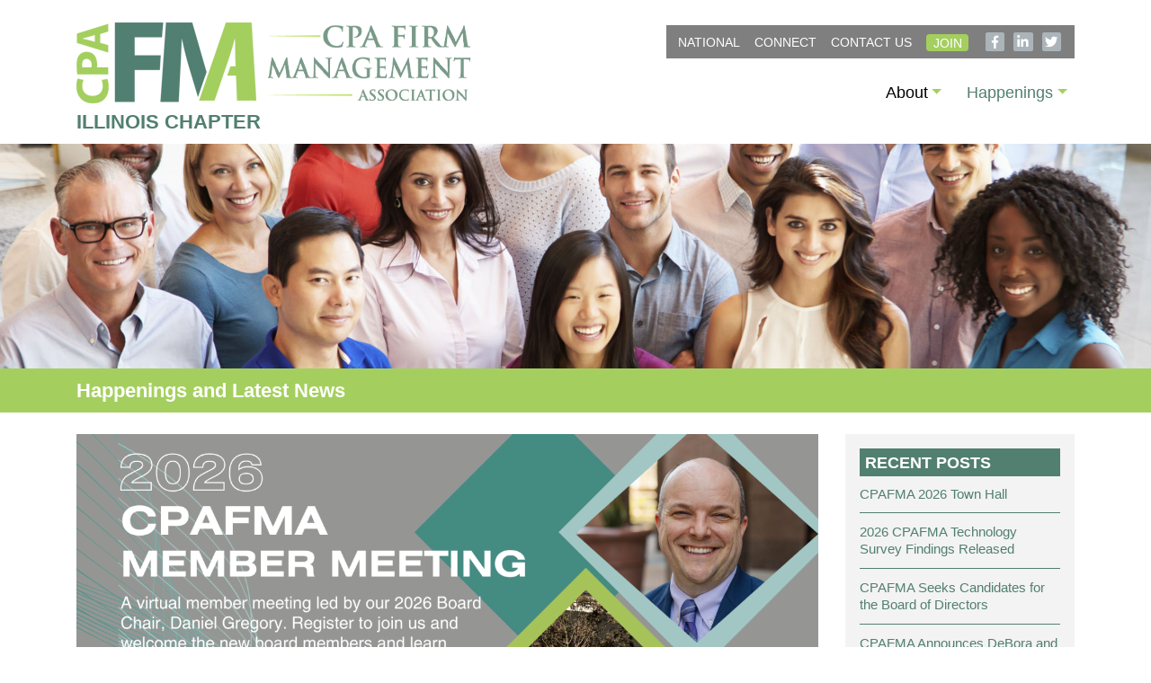

--- FILE ---
content_type: text/html; charset=UTF-8
request_url: https://cpafma.org/illinois/articles/
body_size: 18064
content:
<!DOCTYPE html>
<html lang="en">
<head>
  <meta charset="UTF-8">
  <meta name="viewport" content="width=device-width, initial-scale=1.0">
  <meta http-equiv="X-UA-Compatible" content="ie=edge"> 
  <link rel="stylesheet" href="/css/style.css?v=1.142102">
      <title>CPAFMA Illinois Chapter Happenings and Latest News</title>
</head>
<body>
  <header>
    <div class="container">
      <nav class="navbar chapter-navbar navbar-expand-lg navbar-light bg-light">
        <a class="navbar-brand" href="/illinois"><img src="/img/logo.png" alt="CPA Firm Management Association Logo"></a>
        <button class="navbar-toggler" type="button" data-toggle="collapse" data-target="#navbarSupportedContent"
          aria-controls="navbarSupportedContent" aria-expanded="false" aria-label="Toggle navigation">
          <span class="navbar-toggler-icon"></span>
        </button>

        <div class="collapse navbar-collapse" id="navbarSupportedContent">
          <div class="navbar-top">
            <ul class="navbar-top-nav">
              <li class="navbar-top-item"><a href="/">NATIONAL</a></li>
              <li class="navbar-top-item"><a href="https://connect.cpafma.org/home" target="_blank">Connect</a></li>
              <li class="navbar-top-item"><a href="/illinois/contact-us">Contact Us</a></li>
              <li class="navbar-top-item"><a href="/membership/application" class="btn btn-sm btn-primary">Join</a></li>
              <li class="navbar-top-item social-icons">
                <a href="https://www.facebook.com/CPAFMA/" target="_blank"><i class="fab fa-facebook-f"></i></a>
                <a href="https://www.linkedin.com/company/cpafma" target="_blank"><i class="fab fa-linkedin-in"></i></a>
                <a href="https://twitter.com/cpafma" target="_blank"><i class="fab fa-twitter"></i></a>
              </li>
            </ul>
          </div>

          <ul class="navbar-nav ml-auto">
  <li class="nav-item dropdown">
<a class="nav-link dropdown-toggle" id="navItem2" href="#" role="button" data-toggle="dropdown">About</a>
<div class="dropdown-menu" aria-labelledby="navItem2">
<a class="dropdown-item" href="/illinois/about">About CPAFMA Illinois</a>
<a class="dropdown-item" href="/illinois/board">Board of Directors</a>
</div>
</li>
<li class="nav-item active dropdown">
<a class="nav-link dropdown-toggle" id="navItem3" href="#" role="button" data-toggle="dropdown">Happenings</a>
<div class="dropdown-menu" aria-labelledby="navItem3">
<a class="dropdown-item" href="/illinois/events/">Chapter Events</a>
<a class="dropdown-item" href="/illinois/articles/">Chapter News</a>
<a class="dropdown-item" href="/events/">National Events</a>
<a class="dropdown-item" href="/articles/">National News</a>
</div>
</li>
          </ul>
        </div>
      </nav>
    </div>
    
    <div class="container">
      <div class="chapter-title">Illinois Chapter</div>
    </div>
    

  </header>

    <div class="chapter-page-hero"></div>
  
  
<div class="chapter-header-bar">
  <div class="container">
    <h1>Happenings and Latest News</h1>
  </div>
</div>

<div class="container page-content">

  <div class="row">
    <div class="col-md-8 col-lg-9">
    
<div class="article-list">
<article class="article">
      <div class="article-image image-hover-zoom">
        <a href="/illinois/articles/cpafma-2026-town-hall"><img src="/media/1280x720/2026%20Member%20Town%20Hall.png" alt="CPAFMA 2026 Town Hall"></a>
      </div> <!-- article-image -->
      <div class="article-content">
<h2><a href="/illinois/articles/cpafma-2026-town-hall">CPAFMA 2026 Town Hall</a></h2><p class="meta">Published January 20, 2026</p><p class="excerpt">Watch the video to learn what CPAFMA has in store for 2026!</p>
<a class="btn btn-sm btn-primary" href="/illinois/articles/cpafma-2026-town-hall">Read More &nbsp;<i class="fas fa-angle-double-right"></i></a>
      </div> <!-- article-content -->
</article>
<article class="article">
      <div class="article-image image-hover-zoom">
        <a href="/illinois/articles/2026-cpafma-technology-survey-findings-released"><img src="/media/1280x720/Untitled%20design%20(8).png" alt="2026 CPAFMA Technology Survey Findings Released"></a>
      </div> <!-- article-image -->
      <div class="article-content">
<h2><a href="/illinois/articles/2026-cpafma-technology-survey-findings-released">2026 CPAFMA Technology Survey Findings Released</a></h2><p class="meta">Published January 5, 2026</p><p class="excerpt">The CPA Firm Management Association (CPAFMA.com) completed their 2026 Digitally Driven Firm survey in December 2025 to identify the technologies and applications firms are adopting and using going into the upcoming busy season. With the obvious impact that AI is having on changing the technology landscape at an increasingly faster pace, this year&rsquo;s survey consolidated alternating hardware and software surveys into a single survey to be ...</p>
<a class="btn btn-sm btn-primary" href="/illinois/articles/2026-cpafma-technology-survey-findings-released">Read More &nbsp;<i class="fas fa-angle-double-right"></i></a>
      </div> <!-- article-content -->
</article>
<article class="article">
      <div class="article-image image-hover-zoom">
        <a href="/illinois/articles/cpafma-seeks-candidates-board-directors"><img src="/media/1280x720/2026%20NOMINATIONS.png" alt="CPAFMA Seeks Candidates for the Board of Directors"></a>
      </div> <!-- article-image -->
      <div class="article-content">
<h2><a href="/illinois/articles/cpafma-seeks-candidates-board-directors">CPAFMA Seeks Candidates for the Board of Directors</a></h2><p class="meta">Published August 1, 2025</p><p class="excerpt">CPAFMA is looking for leaders to serve as members of the Board of Directors. Such leaders should:
&bull; Have a vision for CPAFMA &bull; Support and embody the values and mission of CPAFMA in elevating the profession&bull; Be willing to invest the extra time necessary to serve CPAFMA &bull; Demonstrate prior service and contribution to CPAFMA and the profession&bull; Be supported in this service to CPAFMA by their firm
Application Deadline ...</p>
<a class="btn btn-sm btn-primary" href="/illinois/articles/cpafma-seeks-candidates-board-directors">Read More &nbsp;<i class="fas fa-angle-double-right"></i></a>
      </div> <!-- article-content -->
</article>
<article class="article">
      <div class="article-image image-hover-zoom">
        <a href="/illinois/articles/cpafma-announces-debora-goodwin-board"><img src="/media/1280x720/events/2025%20Board%20Announcement.png" alt="CPAFMA Announces DeBora and Goodwin to Board"></a>
      </div> <!-- article-image -->
      <div class="article-content">
<h2><a href="/illinois/articles/cpafma-announces-debora-goodwin-board">CPAFMA Announces DeBora and Goodwin to Board</a></h2><p class="meta">Published January 9, 2025</p><p class="excerpt">Press Release
[LEXINGTON, Ky., Jan. 9, 2025] CPA Firm Management Association, leading the management of CPA firms by empowering and equipping them to succeed, announces the addition of two board members. CPAFMA welcomes Karen DeBora and Tammy Goodwin.
Karen DeBora, PAFM, brings over 25 years of experience in accounting client services to her role as the Director of CPA Operations and Administration at Aldrich CPAs + Advisors LLP. In 2019, ...</p>
<a class="btn btn-sm btn-primary" href="/illinois/articles/cpafma-announces-debora-goodwin-board">Read More &nbsp;<i class="fas fa-angle-double-right"></i></a>
      </div> <!-- article-content -->
</article>
<article class="article">
      <div class="article-image image-hover-zoom">
        <a href="/illinois/articles/cpafma-2025-member-town-hall"><img src="/media/1280x720/events/2025%20Member%20Town%20Hall%20(3).png" alt="CPAFMA 2025 Member Town Hall"></a>
      </div> <!-- article-image -->
      <div class="article-content">
<h2><a href="/illinois/articles/cpafma-2025-member-town-hall">CPAFMA 2025 Member Town Hall</a></h2><p class="meta">Published December 20, 2024</p><p class="excerpt">



A virtual member meeting led by our 2025 Board Chair, Kris Latchaw. Register to join us and welcome the new board members and learn more about the strategic plan, upcoming CONNECTIONS, Webinars and more.






Register to add to your calendar here!&nbsp;

</p>
<a class="btn btn-sm btn-primary" href="/illinois/articles/cpafma-2025-member-town-hall">Read More &nbsp;<i class="fas fa-angle-double-right"></i></a>
      </div> <!-- article-content -->
</article>
</div> <!-- article-list -->
<div class="d-flex justify-content-between">
<div></div><a class="btn btn-info" href="?p=2">Next Page <i class="fas fa-angle-double-right"></i></a>
</div>

    </div> <!-- col-8 -->
    <div class="col-md-4 col-lg-3">
      
<div class="sidebar articles-sidebar mt-sm-4 mt-md-0">
  <div class="sidebar-block upcoming-events">
    <div class="sidebar-header">
        <h3>Recent Posts</h3>
      </div>

      <ul class="recent-article-posts">
<li><a href="/illinois/articles/cpafma-2026-town-hall">CPAFMA 2026 Town Hall</a></li>
<li><a href="/illinois/articles/2026-cpafma-technology-survey-findings-released">2026 CPAFMA Technology Survey Findings Released</a></li>
<li><a href="/illinois/articles/cpafma-seeks-candidates-board-directors">CPAFMA Seeks Candidates for the Board of Directors</a></li>
<li><a href="/illinois/articles/cpafma-announces-debora-goodwin-board">CPAFMA Announces DeBora and Goodwin to Board</a></li>
<li><a href="/illinois/articles/cpafma-2025-member-town-hall">CPAFMA 2025 Member Town Hall</a></li>
</ul>
      
      <h3>Browse Archives</h3>
      <div class="row archive-list">
<div class="col-6">
<a href="/illinois/articles/2026/1/">Jan 2026</a>
</div>
<div class="col-6">
<a href="/illinois/articles/2025/7/">Jul 2025</a>
</div>
<div class="col-6">
<a href="/illinois/articles/2025/1/">Jan 2025</a>
</div>
<div class="col-6">
<a href="/illinois/articles/2024/12/">Dec 2024</a>
</div>
<div class="col-6">
<a href="/illinois/articles/2022/12/">Dec 2022</a>
</div>
<div class="col-6">
<a href="/illinois/articles/2022/11/">Nov 2022</a>
</div>
<div class="col-6">
<a href="/illinois/articles/2022/10/">Oct 2022</a>
</div>
<div class="col-6">
<a href="/illinois/articles/2022/7/">Jul 2022</a>
</div>
<div class="col-6">
<a href="/illinois/articles/2022/6/">Jun 2022</a>
</div>
<div class="col-6">
<a href="/illinois/articles/2022/3/">Mar 2022</a>
</div>
<div class="col-6">
<a href="/illinois/articles/2022/1/">Jan 2022</a>
</div>
<div class="col-6">
<a href="/illinois/articles/2021/11/">Nov 2021</a>
</div>
<div class="col-6">
<a href="/illinois/articles/2021/9/">Sep 2021</a>
</div>
<div class="col-6">
<a href="/illinois/articles/2021/7/">Jul 2021</a>
</div>
<div class="col-6">
<a href="/illinois/articles/2021/6/">Jun 2021</a>
</div>
<div class="col-6">
<a href="/illinois/articles/2021/5/">May 2021</a>
</div>
<div class="col-6">
<a href="/illinois/articles/2021/4/">Apr 2021</a>
</div>
<div class="col-6">
<a href="/illinois/articles/2021/2/">Feb 2021</a>
</div>
<div class="col-6">
<a href="/illinois/articles/2021/1/">Jan 2021</a>
</div>
<div class="col-6">
<a href="/illinois/articles/2020/12/">Dec 2020</a>
</div>
<div class="col-6">
<a href="/illinois/articles/2020/10/">Oct 2020</a>
</div>
<div class="col-6">
<a href="/illinois/articles/2020/9/">Sep 2020</a>
</div>
<div class="col-6">
<a href="/illinois/articles/2020/8/">Aug 2020</a>
</div>
<div class="col-6">
<a href="/illinois/articles/2020/7/">Jul 2020</a>
</div>
<div class="col-6">
<a href="/illinois/articles/2020/5/">May 2020</a>
</div>
<div class="col-6">
<a href="/illinois/articles/2020/4/">Apr 2020</a>
</div>
<div class="col-6">
<a href="/illinois/articles/2020/1/">Jan 2020</a>
</div>
<div class="col-6">
<a href="/illinois/articles/2019/11/">Nov 2019</a>
</div>
<div class="col-6">
<a href="/illinois/articles/2019/10/">Oct 2019</a>
</div>
<div class="col-6">
<a href="/illinois/articles/2019/8/">Aug 2019</a>
</div>
<div class="col-6">
<a href="/illinois/articles/2019/5/">May 2019</a>
</div>
<div class="col-6">
<a href="/illinois/articles/2019/4/">Apr 2019</a>
</div>
<div class="col-6">
<a href="/illinois/articles/2019/1/">Jan 2019</a>
</div>
<div class="col-6">
<a href="/illinois/articles/2018/12/">Dec 2018</a>
</div>
<div class="col-6">
<a href="/illinois/articles/2018/10/">Oct 2018</a>
</div>
<div class="col-6">
<a href="/illinois/articles/2018/9/">Sep 2018</a>
</div>
<div class="col-6">
<a href="/illinois/articles/2018/8/">Aug 2018</a>
</div>
<div class="col-6">
<a href="/illinois/articles/2018/7/">Jul 2018</a>
</div>
<div class="col-6">
<a href="/illinois/articles/2018/6/">Jun 2018</a>
</div>
<div class="col-6">
<a href="/illinois/articles/2018/5/">May 2018</a>
</div>
<div class="col-6">
<a href="/illinois/articles/2018/4/">Apr 2018</a>
</div>
<div class="col-6">
<a href="/illinois/articles/2018/2/">Feb 2018</a>
</div>
<div class="col-6">
<a href="/illinois/articles/2018/1/">Jan 2018</a>
</div>
<div class="col-6">
<a href="/illinois/articles/2017/12/">Dec 2017</a>
</div>
<div class="col-6">
<a href="/illinois/articles/2017/10/">Oct 2017</a>
</div>
<div class="col-6">
<a href="/illinois/articles/2017/7/">Jul 2017</a>
</div>
<div class="col-6">
<a href="/illinois/articles/2017/6/">Jun 2017</a>
</div>
<div class="col-6">
<a href="/illinois/articles/2017/5/">May 2017</a>
</div>
<div class="col-6">
<a href="/illinois/articles/2017/4/">Apr 2017</a>
</div>
<div class="col-6">
<a href="/illinois/articles/2017/3/">Mar 2017</a>
</div>
<div class="col-6">
<a href="/illinois/articles/2017/2/">Feb 2017</a>
</div>
<div class="col-6">
<a href="/illinois/articles/2017/1/">Jan 2017</a>
</div>
<div class="col-6">
<a href="/illinois/articles/2016/12/">Dec 2016</a>
</div>
<div class="col-6">
<a href="/illinois/articles/2016/11/">Nov 2016</a>
</div>
<div class="col-6">
<a href="/illinois/articles/2016/10/">Oct 2016</a>
</div>
<div class="col-6">
<a href="/illinois/articles/2016/9/">Sep 2016</a>
</div>
<div class="col-6">
<a href="/illinois/articles/2016/8/">Aug 2016</a>
</div>
<div class="col-6">
<a href="/illinois/articles/2016/7/">Jul 2016</a>
</div>
<div class="col-6">
<a href="/illinois/articles/2016/6/">Jun 2016</a>
</div>
<div class="col-6">
<a href="/illinois/articles/2016/4/">Apr 2016</a>
</div>
<div class="col-6">
<a href="/illinois/articles/2016/3/">Mar 2016</a>
</div>
<div class="col-6">
<a href="/illinois/articles/2015/12/">Dec 2015</a>
</div>
<div class="col-6">
<a href="/illinois/articles/2015/11/">Nov 2015</a>
</div>
<div class="col-6">
<a href="/illinois/articles/2015/10/">Oct 2015</a>
</div>
<div class="col-6">
<a href="/illinois/articles/2015/9/">Sep 2015</a>
</div>
<div class="col-6">
<a href="/illinois/articles/2015/6/">Jun 2015</a>
</div>
<div class="col-6">
<a href="/illinois/articles/2015/4/">Apr 2015</a>
</div>
<div class="col-6">
<a href="/illinois/articles/2015/3/">Mar 2015</a>
</div>
<div class="col-6">
<a href="/illinois/articles/2015/2/">Feb 2015</a>
</div>
<div class="col-6">
<a href="/illinois/articles/2015/1/">Jan 2015</a>
</div>
<div class="col-6">
<a href="/illinois/articles/2014/12/">Dec 2014</a>
</div>
<div class="col-6">
<a href="/illinois/articles/2014/11/">Nov 2014</a>
</div>
<div class="col-6">
<a href="/illinois/articles/2014/10/">Oct 2014</a>
</div>
<div class="col-6">
<a href="/illinois/articles/2014/9/">Sep 2014</a>
</div>
<div class="col-6">
<a href="/illinois/articles/2014/8/">Aug 2014</a>
</div>
<div class="col-6">
<a href="/illinois/articles/2014/7/">Jul 2014</a>
</div>
<div class="col-6">
<a href="/illinois/articles/2014/6/">Jun 2014</a>
</div>
</div>
    </div>
  </div>
</div>    </div>

  </div> <!-- row -->

</div> <!-- main page content -->

<footer>
  <div class="container">
    <div class="footer-content">
      <div class="row">
        <div class="text-center text-md-left col-md-4">
          <img class="footer-logo" src="/img/logo_bw.png" alt=""><br>
          201 E Main St. Suite 810<br>
          Lexington, KY 40507<br>
          <i class="fas fa-phone fa-fw"></i>&nbsp; (937) 222-0030<br>
          <br>
          <span class="copyright">&copy; 2026 CPA Firm Management Association</span><br>
          <em class="credits"><a href="https://martinsolutions.com" target="_blank">Website Designed and Developed by <u>Martin Solutions</u></a></em>
        </div>
        <div class="mt-4 mt-md-0 col-md-8 align-self-center text-center">
          <h2>Empowering all CPA firms to thrive</h2>
          <div class="lead-content">CPAFMA enables accounting firm managers to communicate with one another and provide each other with the benefits of everyone's experiences in what is an ever-changing and emerging profession through a combination of regional and national events and conferences, publications and surveys.</div>
                      <div id="moreInfoSignup">
              <div class="error-box alert alert-danger"></div>
              <div class="success-box alert alert-success"></div>
              <form id="moreInfoSignupForm" method="post">
                                <input type="hidden" name="token" value="f78b5192ffe7139528ae54f73a5b1a21">
                <div class="row">
                  <div class="col-12 col-lg-auto mb-3 mb-lg-0">
                    Find out more:
                  </div>
                  <div class="col">

                    <div class="input-group">
                      <input type="email" class="form-control" name="email" placeholder="email@domain.com">
                      <div class="input-group-append">
                        <button id="moreInfoSignupButton" class="btn btn-sm btn-primary">SUBMIT</button>
                      </div>
                    </div>
                  </div>
                </div>
              </form>
            </div>
                  </div>

      </div>
    </div>
  </div>
</footer>
  <script src="/js/app.js?v=1.142102"></script>
</body>
</html>